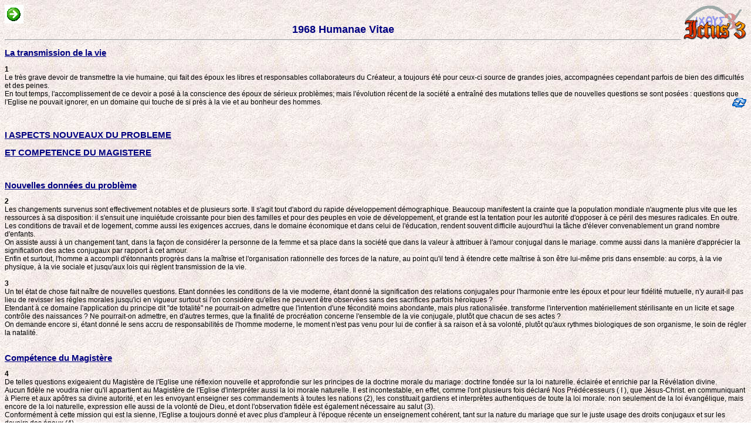

--- FILE ---
content_type: text/html; charset=iso-8859-1
request_url: http://catho.org/9.php?d=cam
body_size: 16280
content:
<HTML>
<HEAD>
<META http-equiv="Content-Type" content="text/html; charset=iso-8859-1">
<LINK REL=STYLESHEET HREF=s.css TYPE=text/css>
<META NAME="Generator" CONTENT="Ictus - http://ictus3.com">
<META NAME="KeyWord" CONTENT="Bible, Théologie, Magistère, Ictus, logiciel, Catholique, pape, gratuit, textes, encycliques, patristique, jésus, Dieu, livres, église, chrétiens, christ, marie, dogme, vatican, clergé, prêtres, mariage, sacrements, god, jesus">
<META NAME="Description" CONTENT="Ce site vous permet de consulter des documents essentiels de la Foi Catholique: la Bible, le Magistère, la Liturgie et les Pères de l'Eglise. Il a été créé à partir d'une sélection de textes fournis dans le Cédérom Ictus 3.">
<TITLE>cam</TITLE>
<BODY background=f.jpg>
<a href=http://ictuswin.com target=_blank><img src=i.gif align=right></a> <a href=9.php?d=can><img title=Suivant src=s.gif></a><center><font size=4 color=Navy><b> 1968 Humanae Vitae</b></font></center><hr><a Name=a><h2><a href=9.php?d=jo#a>La transmission de la vie</a></h2><a name=bf><b>1</b><br> Le très grave devoir de transmettre la vie humaine, qui fait des époux les libres et responsables collaborateurs du Créateur, a toujours été pour ceux-ci source de grandes joies, accompagnées cependant parfois de bien des difficultés et des peines.<br> En tout temps, l'accomplissement de ce devoir a posé à la conscience des époux de sérieux problèmes; mais l'évolution récent de la société a entraîné des mutations telles que de nouvelles questions se sont posées : questions que l'Eglise ne pouvait ignorer, en un domaine qui touche de si près à la vie et au bonheur des hommes.<a href=dh.php?n=0 target=l><img src=c.gif align=right title="HV 1"></a><br><br><br><a Name=c><h2><a href=9.php?d=jo#c>I ASPECTS NOUVEAUX DU PROBLEME</a></h2><a Name=d><h2><a href=9.php?d=jo#d>ET COMPETENCE DU MAGISTERE</a></h2><br><a Name=f><h2><a href=9.php?d=jo#f>Nouvelles données du problème</a></h2><a name=bg><b>2</b><br> Les changements survenus sont effectivement notables et de plusieurs sorte. Il s'agit tout d'abord du rapide développement démographique. Beaucoup manifestent la crainte que la population mondiale n'augmente plus vite que les ressources à sa disposition: il s'ensuit une inquiétude croissante pour bien des familles et pour des peuples en voie de développement, et grande est la tentation pour les autorité d'opposer à ce péril des mesures radicales. En outre. Les conditions de travail et de logement, comme aussi les exigences accrues, dans le domaine économique et dans celui de l'éducation, rendent souvent difficile aujourd'hui la tâche d'élever convenablement un grand nombre d'enfants.<br> On assiste aussi à un changement tant, dans la façon de considérer la personne de la femme et sa place dans la société que dans la valeur à attribuer à l'amour conjugal dans le mariage. comme aussi dans la manière d'apprécier la signification des actes conjugaux par rapport à cet amour.<br> Enfin et surtout, l'homme a accompli d'étonnants progrès dans la maîtrise et l'organisation rationnelle des forces de la nature, au point qu'il tend à étendre cette maîtrise à son être lui-même pris dans ensemble: au corps, à la vie physique, à la vie sociale et jusqu'aux lois qui règlent transmission de la vie.<br><br><a name=bh><b>3</b><br> Un tel état de chose fait naître de nouvelles questions. Etant données les conditions de la vie moderne, étant donné la signification des relations conjugales pour l'harmonie entre les époux et pour leur fidélité mutuelle, n'y aurait-il pas lieu de revisser les règles morales jusqu'ici en vigueur surtout si l'on considère qu'elles ne peuvent être observées sans des sacrifices parfois héroïques ?<br> Etendant à ce domaine l'application du principe dit "de totalité" ne pourrait-on admettre que l'intention d'une fécondité moins abondante, mais plus rationalisée. transforme l'intervention matériellement stérilisante en un licite et sage contrôle des naissances ? Ne pourrait-on admettre, en d'autres termes, que la finalité de procréation concerne l'ensemble de la vie conjugale, plutôt que chacun de ses actes ?<br> On demande encore si, étant donné le sens accru de responsabilités de l'homme moderne, le moment n'est pas venu pour lui de confier à sa raison et à sa volonté, plutôt qu'aux rythmes biologiques de son organisme, le soin de régler la natalité.<br><br><a Name=g><h2><a href=9.php?d=jo#g>Compétence du Magistère</a></h2><a name=bi><b>4</b><br> De telles questions exigeaient du Magistère de l'Eglise une réflexion nouvelle et approfondie sur les principes de la doctrine morale du mariage: doctrine fondée sur la loi naturelle. éclairée et enrichie par la Révélation divine.<br> Aucun fidèle ne voudra nier qu'il appartient au Magistère de l'Eglise d'interpréter aussi la loi morale naturelle. Il est incontestable, en effet, comme l'ont plusieurs fois déclaré Nos Prédécesseurs ( I ), que Jésus-Christ. en communiquant à Pierre et aux apôtres sa divine autorité, et en les envoyant enseigner ses commandements à toutes les nations (2), les constituait gardiens et interprètes authentiques de toute la loi morale: non seulement de la loi évangélique, mais encore de la loi naturelle, expression elle aussi de la volonté de Dieu, et dont l'observation fidèle est également nécessaire au salut (3).<br> Conformément à cette mission qui est la sienne, l'Eglise a toujours donné et avec plus d'ampleur à l'époque récente un enseignement cohérent, tant sur la nature du mariage que sur le juste usage des droits conjugaux et sur les devoirs des époux (4).<br><br> (I) Cf. Pie IX, Encycl. Qui Pluribus, 9 novembre 1846. Pie IX P.M. Acta, vol. p. 9-10 ; S. Pie X, Encycl. Singulari Quadant, 24 septembre 1912. A. A. S. 4 (1912). p. 658; Pie XI. Encycl. Casti Connubii, 31 dec. 1930, A A S. 22 (1930), p. 579-581; Pie XII, alloc. Magnificate Dominum à l'episcopat du monde catholique. 2 novembre l954, A. A. S. 46 (1954). p. 671-672;Jean XXIII. Encycl. , 15 mai 1961. A A S. 53 (1961). p. 457.<br> (2) Cf. <i><a href=9.php?d=cmm#bht>Mt 28,18-19</a></i>.<br> (3) Cf. <i><a href=9.php?d=cmj#mi>Mt 7,21</a></i>.<br> (4) Cf. Catechismus Romanus Concilii Tridentini. II partie. chap. VIII; Leon XIII. Encycl. Arcanum, 10 février 1880. Acta L. Xlll, 2 (1881). p. 2629: Pie XI. Enclyc. Divini Illius Magistri, 31 décembre 1929, A A.S. 22 (1930), p. 58-61; Encycl. Casti Connubii. A A.S. 22 ( 1930). p. 545-546: Pie XII. alloc. à l'Union italienne médico-biologique de saint Luc. 12 novembre 1944. Discorsi e Radiomessaggi. Vl. p. 191-192 ; au Congres de l'Union catholique italienne des sages-femmes. 29 octobre 1951. A A .S.43 ( 1951). p. 853-854 ; au Congres du Front de la famille et de l'Association de familles nombreuses. 28 novembre 1951. A.A.S. 43 (1951). p. 857-859: au VIIe Congrès de la Société internationale d'hématologie. 12 septembre 1958. A.A.S. 50(1958),p. 734-735 ; Jean XXIII, Encycl. Mater et Magistra. A A.S. 53 (1961). p. 446-447 ; Codex juris Canonici, can. <i><a href=9.php?d=box#bnm>CIS 1067</a> <a href=9.php?d=box#bnn>CIS 1068</a> <a href=9.php?d=box#bnv>CIS 1076</a></i> 1-2 ; Conc. VATICAN, Const. pastorale <i><a href=9.php?d=b5r#hq>GS 47-52</a></i>.<br><br><br><a Name=h><h2><a href=9.php?d=jo#h>Etudes spéciales</a></h2><a name=bj><b>5</b><br> La conscience de cette même mission Nous amena à confirmer et à élargir la Commission d'étude que Notre prédécesseur Jean XXIII, de vénérée mémoire, avait instituée en mars 1963. Cette Commission, qui comprenait, outre plusieurs spécialistes des différentes disciplines concernées, également des couples, avait pour but de recueillir des avis sur les nouvelles questions relatives à la vie conjugale, et en particulier celle de la régulation de la natalité, et de fournir d'opportuns éléments d'information, pour que le Magistère put donner, à l'attente non seulement des fidèles. mais de l'opinion publique mondiale, une réponse adéquate (5).<br> Les travaux de ces experts, complétés par les jugements et conseils que Nous fournirent, soit spontanément, soit sur demande expresse, bon nombre de Nos frères dans l'épiscopat, Nous ont permis de mieux mesurer tous les aspects de cette question complexe. Aussi exprimons-Nous à tous de grand cour Notre vive gratitude.<br><br> (5) Cf. Allocution de Paul VI, au Sacré-Collège 23 juin 1964, A.A.S. 56 (1964), p. 588; à la Commission pour l'étude des problèmes de la population. de la famille et de la natalité, 27 mars 1965. A A .S. 57 ( 1965), p. 388; au Congrès national de la Société italienne d'obstétrique et de gynécologie, 29 octobre 1966. AA.S. 58 (1966), p. 1168.<br><br><br><a Name=i><h2><a href=9.php?d=jo#i>La réponse du Magistère</a></h2><a name=bk><b>6</b><br> Les conclusions auxquelles était parvenue la Commission ne pouvaient toutefois être considérées par Nous comme définitives, ni Nous dispenser d'examiner personnellement ce grave problème, entre autres parce que le plein accord n'avait pas été réalisé au sein de la Commission sur les règles morales à proposer; et surtout parce qu'étaient apparus certains critères de solutions qui s'écartaient de la doctrine morale sur le mariage proposée avec une constante fermeté par la Magistère de l'Eglise.<br> C'est pourquoi, ayant attentivement examiné la documentation qui Nous a été soumise, après des mûres réflexions et des prières assidues, Nous allons maintenant, en vertu du mandat que le Christ Nous a confié, donner notre réponse à ces graves questions.<br><br><br><a Name=k><h2><a href=9.php?d=jo#k>II. PRINCIPES DOCTRINAUX</a></h2><br><a name=bl><b>7</b><br> Comme tout autre problème concernant la vie humaine, le problème de la natalité doit être considéré, au-delà des perspectives partielles qu'elles soient d'ordre biologique ou psychologique, démographique ou sociologique dans la lumière d'une vision intégrale de l'homme et de sa vocation, non seulement naturelle et terrestre, mais aussi surnaturelle et éternelle. Et puisque. dans leur tentative de justifier les méthodes artificielles de contrôle des naissances, beaucoup ont fait appel aux exigences soit de l'amour conjugal, soit d'une " paternité responsable ", il convient de bien préciser la vraie conception de ces deux grandes réalités de la vie matrimoniale, en Nous référant principalement à ce qui a été récemment exposé à ce sujet, d'une manière hautement autorisée, par le IIe Concile du Vatican, dans la Constitution pastorale Gaudium et Spes.<a href=dh.php?n=1 target=l><img src=c.gif align=right title="HV 7"></a><br><br><a Name=m><h2><a href=9.php?d=jo#m>L'amour conjugal</a></h2><a name=bm><b>8</b><br> L'amour conjugal révèle sa vraie nature et sa vraie noblesse quand on le considère dans sa source suprême, Dieu qui est amour (6), " le Père de qui toute paternité tire son nom, au ciel et sur la terre (7)".<br> Le mariage n'est donc pas l'effet du hasard ou un produit de l'évolution de forces naturelles inconscientes : c'est une sage institution du Créateur pour réaliser dans l'humanité son dessein d'amour. Par le moyen de la donation personnelle réciproque, qui leur est propre et exclusive, les époux tendent à la communion de leurs êtres en vue d'un mutuel perfectionnement personnel pour collaborer avec Dieu à la génération et à l'éducation de nouvelles vies.<br> De plus, pour les baptisés, le mariage revêt la dignité de signe sacramentel de la grâce, en tant qu'il représente l'union du Christ et de l'Eglise.<br><br> (6) Cf. <i><a href=9.php?d=tz#c3>1Jn 4,8</a></i>.<br> (7) Cf. <i><a href=9.php?d=b0c#db>Ep 3,15</a></i>.<br><br><br><a Name=n><h2><a href=9.php?d=jo#n>Ses caractéristiques</a></h2><a name=bn><b>9</b><br> Dans cette lumière apparaissent clairement les notes et les exigences caractéristiques de l'amour conjugal. dont il est souverainement important d'avoir une idée exacte.<br> C'est avant tout un amour pleinement humain, c'est-à-dire à la fois sensible et spirituel. Ce n'est donc pas un simple transport d'instinct et de sentiment, mais aussi et surtout un acte de la volonté libre, destiné à se maintenir et à grandir à travers les joies et les douleurs de la vie quotidienne, de sorte que les époux deviennent un seul cour et une seule âme et atteignent ensemble leur perfection humaine.<br> C'est ensuite un amour total, c'est-à-dire une forme toute spéciale d'amitié personnelle, par laquelle les époux partagent généreusement toutes choses, sans réserves indues ni calculs égoïstes. Qui aime vraiment son conjoint ne l'aime pas seulement pur ce qu'il reçoit de lui, mais pour lui-même, heureux de pouvoir l'enrichir du don de soi.<br> C'est encore un amour fidèle et exclusif jusqu'à la mort. C'est bien ainsi, en effet, que le conçoivent l'époux et l'épouse le jour où ils assument librement et en pleine conscience l'engagement du lien matrimonial. Fidélité qui peut parfois être difficile, mais qui est toujours possible et toujours noble et méritoire, nul ne peut le nier. L'exemple de tant d'époux à travers les siècles prouve non seulement qu'elle est conforme à la nature du mariage, mais encore qu'elle est source de bonheur profond et durable.<br> C'est enfin un amour fécond, qui ne s'épuise pas dans la communion entre époux, mais qui est destiné à se continuer en suscitant de nouvelles vies. " Le mariage et l'amour conjugal sont ordonnés par leur nature à la procréation et à l'éducation des enfants. De fait, les enfants sont le don le plus excellent du mariage et ils contribuent grandement au bien des parents eux- mêmes (8). "<br><br> (8) Cf. Conc. Vatican II, Const. pastorale <i><a href=9.php?d=b5r#ht>GS 50</a></i>.<a href=dh.php?n=2 target=l><img src=c.gif align=right title="HV 9"></a><br><br><br><a Name=o><h2><a href=9.php?d=jo#o>Paternité responsable</a></h2><a name=bo><b>10</b><br> L'amour conjugal exige donc des époux une conscience de leur mission de "paternité responsable ", sur laquelle, à bon droit, on insiste tant aujourd'hui, et qui doit, elle aussi, être exactement comprise. Elle est à considérer sous divers aspects légitimes et liés entre eux.<br> Par rapport aux processus biologiques, la paternité responsable signifie connaissance et respect de leurs fonctions: l'intelligence découvres, dans le pouvoir de donner la vie, des lois biologiques qui font partie de la personne humaine (9).<br> Par rapport aux tendances de l'instinct et des passions, la paternité responsable signifie la nécessaire maîtrise que la raison et la volonté doivent exercer sur elles.<br> Par rapport aux conditions physiques, économiques, psychologiques et sociales, la paternité responsable s'exerce soit par la détermination réfléchie et généreuse de faire grandir une famille nombreuse, soit par la décision, prise pour de graves motifs et dans le respect de la loi morale, d'éviter temporairement ou même pour un temps indéterminé une nouvelle naissance.<br> La paternité responsable comporte encore et surtout un plus profond rapport avec l'ordre moral objectif, établi par Dieu, et dont la conscience droite est la fidèle interprète. L'exercice responsable de la paternité implique donc que les conjoints reconnaissent pleinement leurs devoirs envers Dieu, envers eux- mêmes, envers la famille et envers la société, dans une juste hiérarchie des valeurs. Dans la tâche de transmettre la vie, ils ne sont par conséquent pas libres de procéder à leur guise, comme s'ils pouvaient déterminer de façon entièrement autonome les voies honnêtes à suivre, mais ils doivent conformer leur conduite à l'intention créatrice de Dieu, exprimée dans la nature même du mariage et de ses actes, et manifestée par l'enseignement constant de l'Eglise ( Cf. <i><a href=9.php?d=b5r#ht>GS 50</a> <a href=9.php?d=b5r#hu>GS 51</a></i>).<br><br> (9) Cf. S. Thomas. Sum Theol. <i>I-II 94,2</i>.<a href=dh.php?n=3 target=l><img src=c.gif align=right title="HV 10"></a><br><br><br><a Name=p><h2><a href=9.php?d=jo#p>Respecter la nature et les finalités de l'acte matrimonial</a></h2><a name=bp><b>11</b><br> Ces actes, par lesquels les époux s'unissent dans une chaste intimité, et par le moyen desquels se transmet la vie humaine, sont, comme l'a rappelé le Concile, " honnêtes et dignes (10), et ils ne cessent pas d'être légitimes si, pour des causes indépendantes de la volonté des conjoints, on prévoit qu'ils seront inféconds: ils restent en effet ordonnes à exprimer et à consolider leur union. De fait, comme l'expérience l'atteste, chaque rencontre conjugale n'engendre pas une nouvelle vie. Dieu a sagement fixé des lois et des rythmes naturels de fécondité qui espacent déjà par eux-mêmes la succession des naissances. Mais l'Eglise, rappelant les hommes à l'observation de la loi naturelle, interprétée par sa constante doctrine, enseigne que tout acte matrimonial doit rester ouvert à la transmission de la vie (11).<br><br> (10) <i><a href=9.php?d=b5r#hs>GS 49</a></i> (11) Cf. Pie XI Encycl. Casti Connubii A A S 22 (1930), p. 560; Pie XII, A A.S. 43 (1951)<a href=dh.php?n=4 target=l><img src=c.gif align=right title="HV 11"></a><br><br><br><a Name=q><h2><a href=9.php?d=jo#q>Deux aspect indissociables ; union et procréation</a></h2><a name=bq><b>12</b><br> Cette doctrine, plusieurs fois exposée par le Magistère. est fondée sur le lien indissoluble, que Dieu a voulu et que l'homme ne peut rompre de son initiative, entre les deux significations de l'acte conjugal: union et procréation. En effet, par sa structure intime, l'acte conjugal, en même temps qu'il unit profondément les époux, les rend aptes à la génération de nouvelles vies, selon des lois inscrites dans l'être même de l'homme et de la femme. C'est en sauvegardant ces deux aspects essentiels, union et procréation que l'acte conjugal conserve intégralement le sens de mutuel et véritable amour et son ordination à la très haute vocation de l'homme à la paternité (12). Nous pensons que les hommes de notre temps sont particulièrement en mesure de comprendre le caractère profondément raisonnable et humain de ce principe fondamental.<br><br> (12) Cf. Pie XI Encycl. Casti Connubii A A S 22 (1930), p. 560; Pie XII, A A.S. 43 (1951),<br><br><br><a name=br><b>13</b><br> On remarque justement, en effet, qu'un acte conjugal imposé au conjoint sans égard à ses conditions et à ses légitimes désirs, n'est pas un véritable acte d'amour et contredit par conséquent une exigence du bon ordre moral dans les rapports entre époux. De même, qui réfléchit bien devra reconnaître aussi qu'un acte d'amour mutuel qui porterait atteinte à la disponibilité à transmettre la vie que le Créateur a attachée à cet acte selon des lois particulières, est en contradiction avec le dessein constitutif du mariage et avec la volonté de l'auteur de la vie. User de ce don divin en détruisant. fût-ce partiellement, sa signification et sa finalité, c'est contredire à la nature de l'homme comme à celle de la femme et de leur rapport le plus intime, c'est donc contredire aussi au plan de Dieu et à sa volonté. Au contraire. user du don de l'amour conjugal en respectant les lois du processus de la génération. c'est reconnaître que nous ne sommes pas les maîtres des sources de la vie humaine. mais plutôt les ministres du dessein établi par le Créateur. De même, en effet, que l'homme n'a pas sur son corps en général un pouvoir illimité, de même il ne l'a pas, pour une raison particulière, sur ses facultés de génération en tant que telles, à cause de leur ordination intrinsèque à susciter la vie, dont Dieu est le principe. " La vie humaine est sacrée, rappelait Jean XXIII; des son origine, elle engage directement l'action créatrice de Dieu (13). "<br><br> (13) Jean XXIII, Encycl. Mater et Magistra A A S. 53 (1961), p. 447.<a href=dh.php?n=5 target=l><img src=c.gif align=right title="HV 12-13"></a><br><br><br><a Name=r><h2><a href=9.php?d=jo#r>Moyens illicites de régulation des naissances</a></h2><a name=bs><b>14</b><br> En conformité avec ces points fondamentaux de la conception humaine et chrétienne du mariage, nous devons encore une fois déclarer qu'est absolument à exclure, comme moyen licite de régulation des naissances l'interruption directe du processus de génération déjà engagé et surtout l'avortement directement voulu et procuré même pour des raisons thérapeutiques (14).<br> Est pareillement à exclure comme le Magistère de l'Eglise l'a plusieurs fois déclare, la stérilisation directe qu'elle soit perpétuelle ou temporaire, tant chez l'homme que chez la femme (15).<br> Est exclue également toute action qui soit en prévision de l'acte conjugal, soit dans son déroulement, soit dans le développement de ses conséquences naturelles se proposerait comme but ou comme moyen de rendre impossible la procréation (16).<br> Et on ne peut invoquer comme raisons valables, pour justifier des actes conjugaux rendus intentionnellement inféconds, le moindre mal ou le fait que ces actes constitueraient un tout avec les actes féconds qui ont précédés ou qui suivront, et dont ils partageraient l'unique et identique bonté morale. En vérité, s'il est parfois licite de tolérer un moindre mal moral afin d'éviter un mal plus grand ou de promouvoir un bien plus grand (17), il n'est pas permis, même pour de très graves raisons, de faire le mal afin qu'il en résulte un bien (18), c'est-à-dire de prendre comme objet d'un acte positif de volonté ce qui est intrinsèquement un désordre et, par conséquent, une chose indigne de la personne humaine, même avec l'intention de sauvegarder ou de promouvoir des biens individuels, familiaux ou sociaux. C'est donc une erreur de penser qu'un acte conjugal rendu volontairement infécond et, par conséquent, intrinsèquement déshonnête, puisse être rendu honnête par l'ensemble d'une vie conjugale féconde.<br><br> (14) Cf. Catechismus Romanus Concilii Tridentini, IIe partie. chap. VIII ; Pie XI, Encycl. Casti Connubii, AAS 22 (1930). p.562-564; Pie XII. Discorsi e Radiomessaggi, VI (1944), p. 191-192 ; AAS 43 (1951). p. 842-843; p. 857-859; Jean XXIII, Encycl. Pacem in Terris, 11 avril 1963 ; AAS 55 (1963). p. 259-260; <i><a href=9.php?d=b5r#hu>GS 51</a></i>.<br> (15) Cf. Pie XI, Encycl. Casti Connubii, AAS, 22 ( 1930). p. 565; décret du Saint-Office. 22 février 1940, AAS 32 (1940). p. 73; Pie XII. AAS (1951). p. 813-844;A A S. 50 (1958). p. 734- 735.<br> (16) Cf. Catechismus Romanus Concilii Tridentini. IIe partie, chap. VIII; Pie XI, Encycl. Casti Connubii. AAS 22 (1930). p. 559-561; Pie XII. ,AAS 43 (1951), p. 843 ; AAS 50 (1958). p. 734-735 ; Jean XXIII, Encycl. Mater et Magistra. AAS 53 (1961), p. 447.<br> (17) Cf. Pie XII. alloc. au Congres national de l'Union des juristes catholiques italiens. 6 décembre 1953, AAS 45 (1953). p.798-799<br> (18) Cf. <i><a href=9.php?d=cyj#do>Rm 3,8</a></i>.<a href=dh.php?n=6 target=l><img src=c.gif align=right title="HV 14"></a><br><br><br><a Name=s><h2><a href=9.php?d=jo#s>Licéité des moyens thérapeutiques</a></h2><a name=bt><b>15</b><br> L'Eglise, en revanche, n'estime nullement illicite l'usage des moyens thérapeutiques vraiment nécessaires pour soigner des maladies de l'organisme, même si l'on prévoit qu'il en résultera un empêchement à la procréation, pourvu que cet empêchement ne soit pas, pour quelque motif que ce soit, directement voulu (19).<br><br> (19) Cf. Pie XII. alloc. au Congrès de l'Assoc ital. d'urologie, 8 octobre 1953. AAS 45 (1953) p. 674-675 : AAS 50 (1958), p. 734-735<br><br><br><a Name=t><h2><a href=9.php?d=jo#t>Licéité du recours aux périodes infécondes</a></h2><a name=bu><b>16</b><br> A cet enseignement de l'Eglise sur la morale conjugale, on objecte aujourd'hui, comme Nous l'observions plus haut (<a href=9.php?d=cam#bh>n3</a> ). que c'est la prérogative de l'intelligence humaine de maîtriser les énergies offertes par la nature irrationnelle et de les orienter vers un but conforme au bien de l'homme. Or, certains se demandent : dans le cas présent, n'est-il pas raisonnable, en bien des circonstances, de recourir au contrôle artificiel des naissances, si on obtient par la l'harmonie et la tranquillité du foyer et de meilleures conditions pour l'éducation des enfants déjà nés ? A cette question, il faut répondre avec clarté: l'Eglise est la première à louer et à recommander l'intervention de l'intelligence dans une ouvre qui associe de si près la créature raisonnable à son Créateur. mais elle affirme que cela doit se faire dans le respect de l'ordre établi par Dieu.<br> Si donc il existe, pour espacer les naissances, de sérieux motifs dus soit aux conditions physiques ou psychologiques des conjoints. soit à des circonstances extérieurs. l'Eglise enseigne qu'il est alors permis de tenir compte des rythmes naturels, inhérents aux fonctions de la génération. pour user du mariage dans les seules périodes infécondes et régler ainsi la natalité sans porter atteinte aux principes moraux que Nous venons de rappeler (20).<br> L'Eglise est conséquente avec elle-même quand elle estime licite le recours aux périodes infécondes, alors qu'elle condamne comme toujours illicite l'usage des moyens directement contraires à la fécondation, même inspirés par des raisons qui peuvent paraître honnêtes et sérieuses. En réalité, il existe entre les deux cas une différence essentielle: dans le premier cas, les conjoints usent légitimement d'une disposition naturelle; dans l'autre cas, ils empêchent le déroulement des processus naturels. Il est vrai que, dans l'un et l'autre cas, les conjoints s'accordent dans la volonté positive d'éviter l'enfant pour des raisons plausibles, en cherchant à avoir l'assurance qu'il ne viendra pas: mais il est vrai aussi que dans le premier cas seulement ils savent renoncer à l'usage du mariage dans les périodes fécondes quand, pour de justes motifs, la procréation n'est pas désirable, et en user dans les périodes agénésiques, comme manifestation d'affection et sauvegarde de mutuelle fidélité. Ce faisant, ils donnent la preuve d'un amour vraiment et intégralement honnête.<br><br> (20) Cf. Pie XII. AAS 43 (1951) p. 816<a href=dh.php?n=7 target=l><img src=c.gif align=right title="HV 16"></a><br><br><br><a Name=u><h2><a href=9.php?d=jo#u>Graves conséquences des méthodes de régulation</a></h2><a Name=v><h2><a href=9.php?d=jo#v>artificielle de la natalité</a></h2><a name=bv><b>17</b><br> Les hommes droits pourront encore mieux se convaincre du bien-fondé de la doctrine de l'Eglise en ce domaine, s'ils veulent bien réfléchir aux conséquences des méthodes de régulation artificielle de la natalité.<br> Qu'ils considèrent d'abord quelle voie large et facile ils ouvriraient ainsi à l'infidélité conjugale et à l'abaissement général de la moralité. Il n'est pas besoin de beaucoup d'expérience pour connaître la faiblesse humaine et pour comprendre que les hommes les jeunes, en particulier, si vulnérables sur ce point ont besoin d'encouragement à être fidèles à la loi morale, et qu'il ne faut pas leur offrir quelque moyen facile pour en éluder l'observance. On peut craindre aussi que l'homme en s'habituant à l'usage des pratiques anticonceptionnelles. ne finisse par perdre le respect de la femme et. sans plus se soucier de l'équilibre physique et psychologique de celle-ci, n'en vienne à la considérer comme un simple instrument de jouissance égoïste, et non plus comme sa compagne respectée et aimée.<br> Qu'on réfléchisse aussi à l'arme dangereuse que l'on viendrait à mettre ainsi aux mains d'autorités publiques peu soucieuses des exigences morales. Qui pourra reprocher à un gouvernement d'appliquer à la solution des problèmes de la collectivité ce qui serait reconnu permis aux conjoints pour la solution d'un problème familial ? Qui empêchera les gouvernants de favoriser et même d'imposer à leurs peuples. s'ils le jugeaient nécessaire, la méthode de contraception estimée par eux la plus efficace ? Et ainsi les hommes, en voulant éviter les difficultés individuelles, familiales ou sociales que l'on rencontre dans l'observation de la loi divine, en arriveraient à laisser à la merci de l'intervention des autorités publiques le secteur le plus personnel et le plus réservé de l'intimité conjugale.<br> Si donc on ne veut pas abandonner à l'arbitraire des hommes la mission d'engendrer la vie, il faut nécessairement reconnaître des limites infranchissables au pouvoir de l'homme sur son corps et sur ses fonctions; limites que nul homme. qu'il soit simple particulier ou revêtu d'autorité, n'a le droit d'enfreindre. Et ces limites ne peuvent être déterminées que par le respect qui est du à l'intégrité de l'organisme humain et de ses fonctions, selon les principes rappelés ci-dessus et selon la juste intelligence du "principe de totalité" expose par Notre prédécesseur Pie XII (21).<br><br> (21) Cf. AAS 45 (1953). p. 674-675 ; alloc. aux dirigeants et membres de l'Assoc ital des donneurs de la cornée. 8 oct. 1953. AAS 48 (1956) p. 461-462.<br><br><br><a Name=w><h2><a href=9.php?d=jo#w>L'Eglise garante des authentiques valeurs humaines</a></h2><a name=bw><b>18</b><br> On peut prévoir que cet enseignement ne sera peut-être pas facilement accueilli par tout le monde: trop de voix amplifiées par les moyens modernes de propagande s'opposent à la voix de l'Eglise. Celle-ci, à vrai dire, ne s'étonne pas d'être. à la ressemblance de son divin Fondateur, un " signe de contradiction" (22); mais elle ne cesse pas pour autant de proclamer avec une humble fermeté, toute la loi morale, tant naturelle qu'évangélique. Ce n'est pas elle qui a crée cette loi, elle ne saurait donc en être l'arbitre; elle en est seulement la dépositaire et l'interprète, sans pouvoir jamais déclarer licite une chose qui ne l'est pas à cause de son intime et immuable opposition au vrai bien de l'homme.<br> En défendant la morale conjugale dans son intégralité, l'Eglise sait qu'elle contribue à l'instauration d'une civilisation vraiment humaine; elle engage l'homme à ne pas abdiquer sa responsabilité pour s'en remettre aux moyens techniques; elle défend par la même la dignité des époux. Fidèle à l'enseignement comme à l'exemple du Sauveur. elle se montre l'amie sincère et désintéressée des hommes, qu'elle veut aider, dès leur cheminement terrestre, " à participer en fils à la vie du Dieu vivant, Père de tous les hommes (23) ".<br><br> (22) Cf. <i><a href=9.php?d=cg2#ja>Lc 2,31</a></i>.<br> (23) Cf. Paul Vl. Encycl. <i>PP 21</i> 26 mars 1967.<br><br><br><br><a Name=y><h2><a href=9.php?d=jo#y>III. DIRECTIVES PASTORALES</a></h2><br><a Name=a0><h2><a href=9.php?d=jo#a0>L'Eglise " MATER ET MAGISTRA "</a></h2><a name=bx><b>19</b><br> Notre parole ne serait pas l'expression adéquate de la pensée et de la sollicitude de l'Eglise, Mère et Maîtresse de toutes les nations, si, après avoir rappelé les hommes à l'observance et au respect de la loi divine au sujet du mariage. elle ne les encourageait pas dans la voie d'une honnête régulation de la natalité, même au milieu des difficiles conditions qui éprouvent aujourd'hui les familles et les peuples. L'Eglise. en effet, ne peut avoir, vis-à-vis des hommes. une conduite différente de celle du Rédempteur: elle connaît leur faiblesse. elle a compassion de la foule. elle accueille les pécheurs; mais elle ne peut renoncer à enseigner la loi qui est en réalité celle d'une vie humaine rendue à sa vérité originelle et conduite par l'esprit de Dieu (24)<br><br> (24) Cf. <i><a href=9.php?d=cyj#he>Rm 8,1</a></i><br><br><br><a Name=a1><h2><a href=9.php?d=jo#a1>Possibilité de l'observance de la loi divine</a></h2><a name=by><b>20</b><br> La doctrine de l'Eglise sur la régulation des naissances, qui promulgue la loi divine, pourra apparaître à beaucoup difficile, pour ne pas dire impossible à mettre en pratique. Et certes, comme toutes les réalités grandes et bienfaisantes, cette loi requiert une sérieuse application et beaucoup d'efforts, individuels, familiaux et sociaux. On peut même dire qu'elle ne serait pas observable sans l'aide de Dieu qui soutient et fortifie la bonne volonté des hommes. Mais si l'on réfléchit bien, on ne peut pas ne pas voir que ces efforts sont ennoblissants pour l'homme et bienfaisants pour la communauté humaine.<br><br><a name=bz><b>21</b><br> Une pratique honnête de régulation de la natalité exige avant tout des époux qu'ils acquièrent et possèdent de solides convictions sur les vraies valeurs de la vie et de la famille et qu'ils tendent à acquérir une parfaite possession d'eux-mêmes. La maîtrise de l'instinct par la raison et la libre volonté impose sans nul doute une ascèse pour que les manifestations affectives de la vie conjugale soient dûment réglées, en particulier pour l'observance de la continence périodique. Mais cette discipline, propre à la pureté des époux, bien loin de nuire à l'amour conjugal, lui confère au contraire une plus haute valeur humaine.<br> Elle exige un effort continuel, mais grâce à son influence bienfaisante, les conjoints développent intégralement leur personnalité, en s'enrichissant de valeurs spirituelles :elle apporte à la vie familiale des fruits de sérénité et de paix, et elle facilite la solution d'autres problèmes; elle favorise l'attention à l'autre conjoint, aide les époux à bannir l'égoïsme, ennemi du véritable amour, et approfondit leur sens de responsabilité. Les parents acquièrent par là la capacité d'une influence plus profonde et plus efficace pour l'éducation des enfants; l'enfance et la jeunesse grandissent dans la juste estime des valeurs humaines et dans le développement serein et harmonieux de leurs facultés spirituelles et sensibles.<a href=dh.php?n=8 target=l><img src=c.gif align=right title="HV 20-21"></a><br><br><a Name=a2><h2><a href=9.php?d=jo#a2>Créer un climat favorable à la chasteté</a></h2><a name=b0><b>22</b><br> Nous voulons à cette occasion rappeler l'attention des éducateurs et de tous ceux qui ont des tâches de responsabilité pour le bien commun de la société sur la nécessite de créer un climat favorable à l'éducation de la chasteté, c'est-à-dire au triomphe de la saine liberté sur la licence par le respect de l'ordre moral.<br> Tout ce qui, dans les moyens modernes de communication sociale. porte à l excitation des sens, au dérèglement des moeurs, comme aussi toute forme de pornographie ou de spectacles licencieux, doit provoquer la franche et unanime réaction de toutes les personnes soucieuses du progrès de la civilisation et de la défense des biens suprêmes de l'esprit humain. Et c'est en vain qu'on chercherait à justifier ces dépravations par de prétendues exigences artistiques ou scientifiques (25), ou à tirer argument de la liberté laissée en ce domaine par les autorités publiques.<br><br> (25) Conc. Vat. II, décret <i><a href=9.php?d=cap#bn>IM 6-7</a></i>.<br><br><br><a Name=a3><h2><a href=9.php?d=jo#a3>Appel aux pouvoirs publics</a></h2><a name=b1><b>23</b><br> Aux gouvernants, qui sont les principaux responsables du bien commun, et qui peuvent tant pour la sauvegarde des valeurs morales. Nous disons: ne laissez pas se dégrader la moralité de vos peuples ; n'acceptez pas que s'introduisent, par voie légale, dans cette cellule fondamentale de la société qu'est la famille, des pratiques contraires à la loi naturelle et divine. Toute autre est la voie par laquelle les pouvoirs publics peuvent et doivent contribuer à la solution du problème démographique: c'est la voie d'une prévoyante politique familiale, d'une sage éducation des peuples, respectueuse de la loi morale et de la liberté des citoyens.<br> Nous sommes bien conscient des graves difficultés dans lesquelles se trouvent les pouvoirs publics à cet égard, spécialement dans les pays en voie de développement. A leurs légitimes préoccupations, Nous avons consacre Notre encyclique Populorum progressio. Mais avec Notre prédécesseur Jean XXIII, Nous répétons :" Ces difficultés ne doivent pas être résolues par le recours à des méthodes et à des moyens qui sont indignes de l'homme, et qui ne trouvent leur explication que dans une conception purement matérialiste de l homme et de sa vie. La vraie solution se trouve seulement dans le développement économique et dans le progrès social qui respectent et promeuvent les vraies valeurs humaines, individuelles et sociales (26). " Et l'on ne saurait, sans une grave injustice, rendre la divine Providence responsable de ce qui dépendrait au contraire d'un défaut de sagesse de gouvernement d'un sens insuffisant de la justice sociale, d'un accaparement égoïste, ou encore d'une blâmable indolence à affronter les efforts et les sacrifices nécessaires pour assurer l'élévation du niveau de vie d'un peuple et de tous ses enfants (27). Que tous les pouvoirs responsables comme certains le font déjà si louablement renouvellent généreusement leurs efforts. Et que l'entraide ne cesse de s'amplifier entre tous les membres de la grande famille humaine: c'est un champ d'action presque illimité qui s'ouvre la à l'activité des grandes organisations internationales.<br><br> (26) Cf. Encycl. Mater et Magistra, AAS 53 ( 1961). p.447.<br> (27) Cf. Encycl. <i>PP 48-55</i>.<a href=dh.php?n=9 target=l><img src=c.gif align=right title="HV 23"></a><br><br><br>
<hr><center><font size=4 color=Navy><b> 1968 Humanae Vitae</b></font></center><a href=http://ictuswin.com target=_blank><img src=i.gif align=right></a> <a href=9.php?d=can><img title=Suivant src=s.gif></a>
</BODY>
</HTML>
